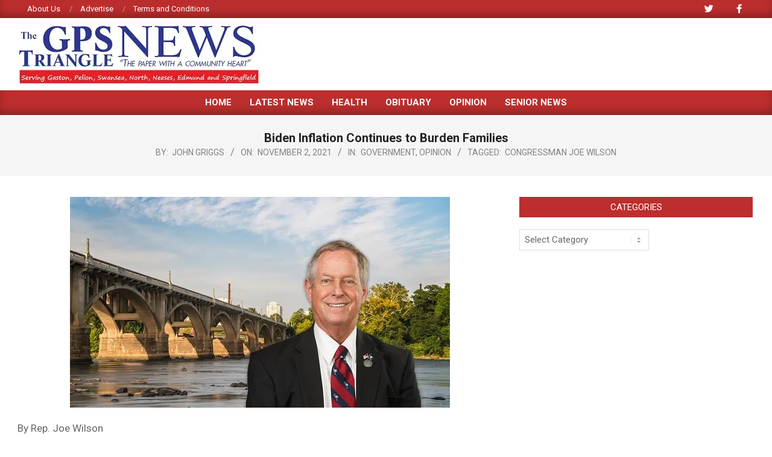

--- FILE ---
content_type: text/html; charset=UTF-8
request_url: http://gpstrianglenews.com/index.php/2021/11/02/biden-inflation-continues-to-burden-families/
body_size: 18577
content:
<!DOCTYPE html>
<html lang="en-US">

<head>
<meta charset="UTF-8" />
<title>Biden Inflation Continues to Burden Families &#8211; GPS Triangle News</title>
<meta name='robots' content='max-image-preview:large' />
<meta name="viewport" content="width=device-width, initial-scale=1" />
<meta name="generator" content="Magazine News Byte 2.12.1" />
<link rel='dns-prefetch' href='//www.googletagmanager.com' />
<link rel='dns-prefetch' href='//stats.wp.com' />
<link rel='dns-prefetch' href='//fonts.googleapis.com' />
<link rel='dns-prefetch' href='//jetpack.wordpress.com' />
<link rel='dns-prefetch' href='//s0.wp.com' />
<link rel='dns-prefetch' href='//public-api.wordpress.com' />
<link rel='dns-prefetch' href='//0.gravatar.com' />
<link rel='dns-prefetch' href='//1.gravatar.com' />
<link rel='dns-prefetch' href='//2.gravatar.com' />
<link rel='preconnect' href='//c0.wp.com' />
<link rel='preconnect' href='//i0.wp.com' />
<link rel="alternate" type="application/rss+xml" title="GPS Triangle News &raquo; Feed" href="http://gpstrianglenews.com/index.php/feed/" />
<link rel="alternate" type="application/rss+xml" title="GPS Triangle News &raquo; Comments Feed" href="http://gpstrianglenews.com/index.php/comments/feed/" />
<link rel="alternate" type="application/rss+xml" title="GPS Triangle News &raquo; Biden Inflation Continues to Burden Families Comments Feed" href="http://gpstrianglenews.com/index.php/2021/11/02/biden-inflation-continues-to-burden-families/feed/" />
<link rel="alternate" title="oEmbed (JSON)" type="application/json+oembed" href="http://gpstrianglenews.com/index.php/wp-json/oembed/1.0/embed?url=http%3A%2F%2Fgpstrianglenews.com%2Findex.php%2F2021%2F11%2F02%2Fbiden-inflation-continues-to-burden-families%2F" />
<link rel="alternate" title="oEmbed (XML)" type="text/xml+oembed" href="http://gpstrianglenews.com/index.php/wp-json/oembed/1.0/embed?url=http%3A%2F%2Fgpstrianglenews.com%2Findex.php%2F2021%2F11%2F02%2Fbiden-inflation-continues-to-burden-families%2F&#038;format=xml" />
<link rel="preload" href="http://gpstrianglenews.com/wp-content/themes/magazine-news-byte/library/fonticons/webfonts/fa-solid-900.woff2" as="font" crossorigin="anonymous">
<link rel="preload" href="http://gpstrianglenews.com/wp-content/themes/magazine-news-byte/library/fonticons/webfonts/fa-regular-400.woff2" as="font" crossorigin="anonymous">
<link rel="preload" href="http://gpstrianglenews.com/wp-content/themes/magazine-news-byte/library/fonticons/webfonts/fa-brands-400.woff2" as="font" crossorigin="anonymous">
<style id='wp-img-auto-sizes-contain-inline-css'>
img:is([sizes=auto i],[sizes^="auto," i]){contain-intrinsic-size:3000px 1500px}
/*# sourceURL=wp-img-auto-sizes-contain-inline-css */
</style>
<style id='wp-emoji-styles-inline-css'>

	img.wp-smiley, img.emoji {
		display: inline !important;
		border: none !important;
		box-shadow: none !important;
		height: 1em !important;
		width: 1em !important;
		margin: 0 0.07em !important;
		vertical-align: -0.1em !important;
		background: none !important;
		padding: 0 !important;
	}
/*# sourceURL=wp-emoji-styles-inline-css */
</style>
<style id='wp-block-library-inline-css'>
:root{--wp-block-synced-color:#7a00df;--wp-block-synced-color--rgb:122,0,223;--wp-bound-block-color:var(--wp-block-synced-color);--wp-editor-canvas-background:#ddd;--wp-admin-theme-color:#007cba;--wp-admin-theme-color--rgb:0,124,186;--wp-admin-theme-color-darker-10:#006ba1;--wp-admin-theme-color-darker-10--rgb:0,107,160.5;--wp-admin-theme-color-darker-20:#005a87;--wp-admin-theme-color-darker-20--rgb:0,90,135;--wp-admin-border-width-focus:2px}@media (min-resolution:192dpi){:root{--wp-admin-border-width-focus:1.5px}}.wp-element-button{cursor:pointer}:root .has-very-light-gray-background-color{background-color:#eee}:root .has-very-dark-gray-background-color{background-color:#313131}:root .has-very-light-gray-color{color:#eee}:root .has-very-dark-gray-color{color:#313131}:root .has-vivid-green-cyan-to-vivid-cyan-blue-gradient-background{background:linear-gradient(135deg,#00d084,#0693e3)}:root .has-purple-crush-gradient-background{background:linear-gradient(135deg,#34e2e4,#4721fb 50%,#ab1dfe)}:root .has-hazy-dawn-gradient-background{background:linear-gradient(135deg,#faaca8,#dad0ec)}:root .has-subdued-olive-gradient-background{background:linear-gradient(135deg,#fafae1,#67a671)}:root .has-atomic-cream-gradient-background{background:linear-gradient(135deg,#fdd79a,#004a59)}:root .has-nightshade-gradient-background{background:linear-gradient(135deg,#330968,#31cdcf)}:root .has-midnight-gradient-background{background:linear-gradient(135deg,#020381,#2874fc)}:root{--wp--preset--font-size--normal:16px;--wp--preset--font-size--huge:42px}.has-regular-font-size{font-size:1em}.has-larger-font-size{font-size:2.625em}.has-normal-font-size{font-size:var(--wp--preset--font-size--normal)}.has-huge-font-size{font-size:var(--wp--preset--font-size--huge)}.has-text-align-center{text-align:center}.has-text-align-left{text-align:left}.has-text-align-right{text-align:right}.has-fit-text{white-space:nowrap!important}#end-resizable-editor-section{display:none}.aligncenter{clear:both}.items-justified-left{justify-content:flex-start}.items-justified-center{justify-content:center}.items-justified-right{justify-content:flex-end}.items-justified-space-between{justify-content:space-between}.screen-reader-text{border:0;clip-path:inset(50%);height:1px;margin:-1px;overflow:hidden;padding:0;position:absolute;width:1px;word-wrap:normal!important}.screen-reader-text:focus{background-color:#ddd;clip-path:none;color:#444;display:block;font-size:1em;height:auto;left:5px;line-height:normal;padding:15px 23px 14px;text-decoration:none;top:5px;width:auto;z-index:100000}html :where(.has-border-color){border-style:solid}html :where([style*=border-top-color]){border-top-style:solid}html :where([style*=border-right-color]){border-right-style:solid}html :where([style*=border-bottom-color]){border-bottom-style:solid}html :where([style*=border-left-color]){border-left-style:solid}html :where([style*=border-width]){border-style:solid}html :where([style*=border-top-width]){border-top-style:solid}html :where([style*=border-right-width]){border-right-style:solid}html :where([style*=border-bottom-width]){border-bottom-style:solid}html :where([style*=border-left-width]){border-left-style:solid}html :where(img[class*=wp-image-]){height:auto;max-width:100%}:where(figure){margin:0 0 1em}html :where(.is-position-sticky){--wp-admin--admin-bar--position-offset:var(--wp-admin--admin-bar--height,0px)}@media screen and (max-width:600px){html :where(.is-position-sticky){--wp-admin--admin-bar--position-offset:0px}}

/*# sourceURL=wp-block-library-inline-css */
</style><style id='global-styles-inline-css'>
:root{--wp--preset--aspect-ratio--square: 1;--wp--preset--aspect-ratio--4-3: 4/3;--wp--preset--aspect-ratio--3-4: 3/4;--wp--preset--aspect-ratio--3-2: 3/2;--wp--preset--aspect-ratio--2-3: 2/3;--wp--preset--aspect-ratio--16-9: 16/9;--wp--preset--aspect-ratio--9-16: 9/16;--wp--preset--color--black: #000000;--wp--preset--color--cyan-bluish-gray: #abb8c3;--wp--preset--color--white: #ffffff;--wp--preset--color--pale-pink: #f78da7;--wp--preset--color--vivid-red: #cf2e2e;--wp--preset--color--luminous-vivid-orange: #ff6900;--wp--preset--color--luminous-vivid-amber: #fcb900;--wp--preset--color--light-green-cyan: #7bdcb5;--wp--preset--color--vivid-green-cyan: #00d084;--wp--preset--color--pale-cyan-blue: #8ed1fc;--wp--preset--color--vivid-cyan-blue: #0693e3;--wp--preset--color--vivid-purple: #9b51e0;--wp--preset--color--accent: #bd2e2e;--wp--preset--color--accent-font: #ffffff;--wp--preset--gradient--vivid-cyan-blue-to-vivid-purple: linear-gradient(135deg,rgb(6,147,227) 0%,rgb(155,81,224) 100%);--wp--preset--gradient--light-green-cyan-to-vivid-green-cyan: linear-gradient(135deg,rgb(122,220,180) 0%,rgb(0,208,130) 100%);--wp--preset--gradient--luminous-vivid-amber-to-luminous-vivid-orange: linear-gradient(135deg,rgb(252,185,0) 0%,rgb(255,105,0) 100%);--wp--preset--gradient--luminous-vivid-orange-to-vivid-red: linear-gradient(135deg,rgb(255,105,0) 0%,rgb(207,46,46) 100%);--wp--preset--gradient--very-light-gray-to-cyan-bluish-gray: linear-gradient(135deg,rgb(238,238,238) 0%,rgb(169,184,195) 100%);--wp--preset--gradient--cool-to-warm-spectrum: linear-gradient(135deg,rgb(74,234,220) 0%,rgb(151,120,209) 20%,rgb(207,42,186) 40%,rgb(238,44,130) 60%,rgb(251,105,98) 80%,rgb(254,248,76) 100%);--wp--preset--gradient--blush-light-purple: linear-gradient(135deg,rgb(255,206,236) 0%,rgb(152,150,240) 100%);--wp--preset--gradient--blush-bordeaux: linear-gradient(135deg,rgb(254,205,165) 0%,rgb(254,45,45) 50%,rgb(107,0,62) 100%);--wp--preset--gradient--luminous-dusk: linear-gradient(135deg,rgb(255,203,112) 0%,rgb(199,81,192) 50%,rgb(65,88,208) 100%);--wp--preset--gradient--pale-ocean: linear-gradient(135deg,rgb(255,245,203) 0%,rgb(182,227,212) 50%,rgb(51,167,181) 100%);--wp--preset--gradient--electric-grass: linear-gradient(135deg,rgb(202,248,128) 0%,rgb(113,206,126) 100%);--wp--preset--gradient--midnight: linear-gradient(135deg,rgb(2,3,129) 0%,rgb(40,116,252) 100%);--wp--preset--font-size--small: 13px;--wp--preset--font-size--medium: 20px;--wp--preset--font-size--large: 36px;--wp--preset--font-size--x-large: 42px;--wp--preset--spacing--20: 0.44rem;--wp--preset--spacing--30: 0.67rem;--wp--preset--spacing--40: 1rem;--wp--preset--spacing--50: 1.5rem;--wp--preset--spacing--60: 2.25rem;--wp--preset--spacing--70: 3.38rem;--wp--preset--spacing--80: 5.06rem;--wp--preset--shadow--natural: 6px 6px 9px rgba(0, 0, 0, 0.2);--wp--preset--shadow--deep: 12px 12px 50px rgba(0, 0, 0, 0.4);--wp--preset--shadow--sharp: 6px 6px 0px rgba(0, 0, 0, 0.2);--wp--preset--shadow--outlined: 6px 6px 0px -3px rgb(255, 255, 255), 6px 6px rgb(0, 0, 0);--wp--preset--shadow--crisp: 6px 6px 0px rgb(0, 0, 0);}:where(.is-layout-flex){gap: 0.5em;}:where(.is-layout-grid){gap: 0.5em;}body .is-layout-flex{display: flex;}.is-layout-flex{flex-wrap: wrap;align-items: center;}.is-layout-flex > :is(*, div){margin: 0;}body .is-layout-grid{display: grid;}.is-layout-grid > :is(*, div){margin: 0;}:where(.wp-block-columns.is-layout-flex){gap: 2em;}:where(.wp-block-columns.is-layout-grid){gap: 2em;}:where(.wp-block-post-template.is-layout-flex){gap: 1.25em;}:where(.wp-block-post-template.is-layout-grid){gap: 1.25em;}.has-black-color{color: var(--wp--preset--color--black) !important;}.has-cyan-bluish-gray-color{color: var(--wp--preset--color--cyan-bluish-gray) !important;}.has-white-color{color: var(--wp--preset--color--white) !important;}.has-pale-pink-color{color: var(--wp--preset--color--pale-pink) !important;}.has-vivid-red-color{color: var(--wp--preset--color--vivid-red) !important;}.has-luminous-vivid-orange-color{color: var(--wp--preset--color--luminous-vivid-orange) !important;}.has-luminous-vivid-amber-color{color: var(--wp--preset--color--luminous-vivid-amber) !important;}.has-light-green-cyan-color{color: var(--wp--preset--color--light-green-cyan) !important;}.has-vivid-green-cyan-color{color: var(--wp--preset--color--vivid-green-cyan) !important;}.has-pale-cyan-blue-color{color: var(--wp--preset--color--pale-cyan-blue) !important;}.has-vivid-cyan-blue-color{color: var(--wp--preset--color--vivid-cyan-blue) !important;}.has-vivid-purple-color{color: var(--wp--preset--color--vivid-purple) !important;}.has-black-background-color{background-color: var(--wp--preset--color--black) !important;}.has-cyan-bluish-gray-background-color{background-color: var(--wp--preset--color--cyan-bluish-gray) !important;}.has-white-background-color{background-color: var(--wp--preset--color--white) !important;}.has-pale-pink-background-color{background-color: var(--wp--preset--color--pale-pink) !important;}.has-vivid-red-background-color{background-color: var(--wp--preset--color--vivid-red) !important;}.has-luminous-vivid-orange-background-color{background-color: var(--wp--preset--color--luminous-vivid-orange) !important;}.has-luminous-vivid-amber-background-color{background-color: var(--wp--preset--color--luminous-vivid-amber) !important;}.has-light-green-cyan-background-color{background-color: var(--wp--preset--color--light-green-cyan) !important;}.has-vivid-green-cyan-background-color{background-color: var(--wp--preset--color--vivid-green-cyan) !important;}.has-pale-cyan-blue-background-color{background-color: var(--wp--preset--color--pale-cyan-blue) !important;}.has-vivid-cyan-blue-background-color{background-color: var(--wp--preset--color--vivid-cyan-blue) !important;}.has-vivid-purple-background-color{background-color: var(--wp--preset--color--vivid-purple) !important;}.has-black-border-color{border-color: var(--wp--preset--color--black) !important;}.has-cyan-bluish-gray-border-color{border-color: var(--wp--preset--color--cyan-bluish-gray) !important;}.has-white-border-color{border-color: var(--wp--preset--color--white) !important;}.has-pale-pink-border-color{border-color: var(--wp--preset--color--pale-pink) !important;}.has-vivid-red-border-color{border-color: var(--wp--preset--color--vivid-red) !important;}.has-luminous-vivid-orange-border-color{border-color: var(--wp--preset--color--luminous-vivid-orange) !important;}.has-luminous-vivid-amber-border-color{border-color: var(--wp--preset--color--luminous-vivid-amber) !important;}.has-light-green-cyan-border-color{border-color: var(--wp--preset--color--light-green-cyan) !important;}.has-vivid-green-cyan-border-color{border-color: var(--wp--preset--color--vivid-green-cyan) !important;}.has-pale-cyan-blue-border-color{border-color: var(--wp--preset--color--pale-cyan-blue) !important;}.has-vivid-cyan-blue-border-color{border-color: var(--wp--preset--color--vivid-cyan-blue) !important;}.has-vivid-purple-border-color{border-color: var(--wp--preset--color--vivid-purple) !important;}.has-vivid-cyan-blue-to-vivid-purple-gradient-background{background: var(--wp--preset--gradient--vivid-cyan-blue-to-vivid-purple) !important;}.has-light-green-cyan-to-vivid-green-cyan-gradient-background{background: var(--wp--preset--gradient--light-green-cyan-to-vivid-green-cyan) !important;}.has-luminous-vivid-amber-to-luminous-vivid-orange-gradient-background{background: var(--wp--preset--gradient--luminous-vivid-amber-to-luminous-vivid-orange) !important;}.has-luminous-vivid-orange-to-vivid-red-gradient-background{background: var(--wp--preset--gradient--luminous-vivid-orange-to-vivid-red) !important;}.has-very-light-gray-to-cyan-bluish-gray-gradient-background{background: var(--wp--preset--gradient--very-light-gray-to-cyan-bluish-gray) !important;}.has-cool-to-warm-spectrum-gradient-background{background: var(--wp--preset--gradient--cool-to-warm-spectrum) !important;}.has-blush-light-purple-gradient-background{background: var(--wp--preset--gradient--blush-light-purple) !important;}.has-blush-bordeaux-gradient-background{background: var(--wp--preset--gradient--blush-bordeaux) !important;}.has-luminous-dusk-gradient-background{background: var(--wp--preset--gradient--luminous-dusk) !important;}.has-pale-ocean-gradient-background{background: var(--wp--preset--gradient--pale-ocean) !important;}.has-electric-grass-gradient-background{background: var(--wp--preset--gradient--electric-grass) !important;}.has-midnight-gradient-background{background: var(--wp--preset--gradient--midnight) !important;}.has-small-font-size{font-size: var(--wp--preset--font-size--small) !important;}.has-medium-font-size{font-size: var(--wp--preset--font-size--medium) !important;}.has-large-font-size{font-size: var(--wp--preset--font-size--large) !important;}.has-x-large-font-size{font-size: var(--wp--preset--font-size--x-large) !important;}
/*# sourceURL=global-styles-inline-css */
</style>

<style id='classic-theme-styles-inline-css'>
/*! This file is auto-generated */
.wp-block-button__link{color:#fff;background-color:#32373c;border-radius:9999px;box-shadow:none;text-decoration:none;padding:calc(.667em + 2px) calc(1.333em + 2px);font-size:1.125em}.wp-block-file__button{background:#32373c;color:#fff;text-decoration:none}
/*# sourceURL=/wp-includes/css/classic-themes.min.css */
</style>
<link rel='stylesheet' id='contact-form-7-css' href='http://gpstrianglenews.com/wp-content/plugins/contact-form-7/includes/css/styles.css?ver=6.1.4' media='all' />
<link rel='stylesheet' id='lightSlider-css' href='http://gpstrianglenews.com/wp-content/plugins/hootkit/assets/lightSlider.min.css?ver=1.1.2' media='' />
<link rel='stylesheet' id='font-awesome-css' href='http://gpstrianglenews.com/wp-content/themes/magazine-news-byte/library/fonticons/font-awesome.css?ver=5.15.4' media='all' />
<link rel='stylesheet' id='magnb-googlefont-css' href='https://fonts.googleapis.com/css2?family=Roboto:ital,wght@0,300;0,400;0,500;0,600;0,700;0,800;1,400;1,700&#038;family=Lora:ital,wght@0,400;0,700;1,400;1,700&#038;display=swap' media='all' />
<style id='jetpack_facebook_likebox-inline-css'>
.widget_facebook_likebox {
	overflow: hidden;
}

/*# sourceURL=http://gpstrianglenews.com/wp-content/plugins/jetpack/modules/widgets/facebook-likebox/style.css */
</style>
<link rel='stylesheet' id='hoot-style-css' href='http://gpstrianglenews.com/wp-content/themes/magazine-news-byte/style.css?ver=2.12.1' media='all' />
<link rel='stylesheet' id='magnb-hootkit-css' href='http://gpstrianglenews.com/wp-content/themes/magazine-news-byte/hootkit/hootkit.css?ver=2.12.1' media='all' />
<link rel='stylesheet' id='hoot-wpblocks-css' href='http://gpstrianglenews.com/wp-content/themes/magazine-news-byte/include/blocks/wpblocks.css?ver=2.12.1' media='all' />
<style id='hoot-wpblocks-inline-css'>
.hgrid {  max-width: 1440px; }  a {  color: #bd2e2e; }  a:hover {  color: #8e2222; }  .accent-typo {  background: #bd2e2e;  color: #ffffff; }  .invert-typo {  color: #ffffff; }  .enforce-typo {  background: #ffffff; }  body.wordpress input[type="submit"], body.wordpress #submit, body.wordpress .button {  border-color: #bd2e2e;  background: #bd2e2e;  color: #ffffff; }  body.wordpress input[type="submit"]:hover, body.wordpress #submit:hover, body.wordpress .button:hover, body.wordpress input[type="submit"]:focus, body.wordpress #submit:focus, body.wordpress .button:focus {  color: #bd2e2e;  background: #ffffff; }  h1, h2, h3, h4, h5, h6, .title, .titlefont {  font-family: "Roboto", sans-serif;  text-transform: none; }  #main.main,#header-supplementary {  background: #ffffff; }  #header-supplementary {  background: #bd2e2e;  color: #ffffff; }  #header-supplementary h1, #header-supplementary h2, #header-supplementary h3, #header-supplementary h4, #header-supplementary h5, #header-supplementary h6, #header-supplementary .title {  color: inherit;  margin: 0px; }  #header-supplementary .js-search .searchform.expand .searchtext {  background: #bd2e2e; }  #header-supplementary .js-search .searchform.expand .searchtext, #header-supplementary .js-search .searchform.expand .js-search-placeholder, .header-supplementary a, .header-supplementary a:hover {  color: inherit; }  #header-supplementary .menu-items > li > a {  color: #ffffff; }  #header-supplementary .menu-items li.current-menu-item:not(.nohighlight), #header-supplementary .menu-items li.current-menu-ancestor, #header-supplementary .menu-items li:hover {  background: #ffffff; }  #header-supplementary .menu-items li.current-menu-item:not(.nohighlight) > a, #header-supplementary .menu-items li.current-menu-ancestor > a, #header-supplementary .menu-items li:hover > a {  color: #bd2e2e; }  #topbar {  background: #bd2e2e;  color: #ffffff; }  #topbar.js-search .searchform.expand .searchtext {  background: #bd2e2e; }  #topbar.js-search .searchform.expand .searchtext,#topbar .js-search-placeholder {  color: #ffffff; }  #site-logo.logo-border {  border-color: #bd2e2e; }  .header-aside-search.js-search .searchform i.fa-search {  color: #bd2e2e; }  #site-title {  font-family: "Lora", serif;  text-transform: uppercase; }  #site-description {  text-transform: uppercase; }  .site-logo-with-icon #site-title i {  font-size: 50px; }  .site-logo-mixed-image img {  max-width: 200px; }  .site-title-line em {  color: #bd2e2e; }  .site-title-line mark {  background: #bd2e2e;  color: #ffffff; }  .site-title-heading-font {  font-family: "Roboto", sans-serif; }  .menu-items ul {  background: #ffffff; }  .menu-items li.current-menu-item:not(.nohighlight), .menu-items li.current-menu-ancestor, .menu-items li:hover {  background: #bd2e2e; }  .menu-items li.current-menu-item:not(.nohighlight) > a, .menu-items li.current-menu-ancestor > a, .menu-items li:hover > a {  color: #ffffff; }  .more-link, .more-link a {  color: #bd2e2e; }  .more-link:hover, .more-link:hover a {  color: #8e2222; }  .frontpage-area_h *, .frontpage-area_h .more-link, .frontpage-area_h .more-link a {  color: #ffffff; }  .sidebar .widget-title,.sub-footer .widget-title, .footer .widget-title {  background: #bd2e2e;  color: #ffffff; }  .main-content-grid,.widget,.frontpage-area {  margin-top: 35px; }  .widget,.frontpage-area {  margin-bottom: 35px; }  .frontpage-area.module-bg-highlight, .frontpage-area.module-bg-color, .frontpage-area.module-bg-image {  padding: 35px 0; }  .footer .widget {  margin: 20px 0; }  .js-search .searchform.expand .searchtext {  background: #ffffff; }  #infinite-handle span,.lrm-form a.button, .lrm-form button, .lrm-form button[type=submit], .lrm-form #buddypress input[type=submit], .lrm-form input[type=submit],.widget_newsletterwidget input.tnp-submit[type=submit], .widget_newsletterwidgetminimal input.tnp-submit[type=submit],.widget_breadcrumb_navxt .breadcrumbs > .hoot-bcn-pretext {  background: #bd2e2e;  color: #ffffff; }  .woocommerce nav.woocommerce-pagination ul li a:focus, .woocommerce nav.woocommerce-pagination ul li a:hover {  color: #8e2222; }  .woocommerce div.product .woocommerce-tabs ul.tabs li:hover,.woocommerce div.product .woocommerce-tabs ul.tabs li.active {  background: #bd2e2e; }  .woocommerce div.product .woocommerce-tabs ul.tabs li:hover a, .woocommerce div.product .woocommerce-tabs ul.tabs li:hover a:hover,.woocommerce div.product .woocommerce-tabs ul.tabs li.active a {  color: #ffffff; }  .wc-block-components-button, .woocommerce #respond input#submit.alt, .woocommerce a.button.alt, .woocommerce button.button.alt, .woocommerce input.button.alt {  border-color: #bd2e2e;  background: #bd2e2e;  color: #ffffff; }  .wc-block-components-button:hover, .woocommerce #respond input#submit.alt:hover, .woocommerce a.button.alt:hover, .woocommerce button.button.alt:hover, .woocommerce input.button.alt:hover {  background: #ffffff;  color: #bd2e2e; }  .widget_newsletterwidget input.tnp-submit[type=submit]:hover, .widget_newsletterwidgetminimal input.tnp-submit[type=submit]:hover {  background: #8e2222;  color: #ffffff; }  .widget_breadcrumb_navxt .breadcrumbs > .hoot-bcn-pretext:after {  border-left-color: #bd2e2e; }  .flycart-toggle, .flycart-panel {  background: #ffffff; }  .lSSlideOuter ul.lSPager.lSpg > li:hover a, .lSSlideOuter ul.lSPager.lSpg > li.active a {  background-color: #bd2e2e; }  .lSSlideOuter ul.lSPager.lSpg > li a {  border-color: #bd2e2e; }  .widget .viewall a {  background: #ffffff; }  .widget .viewall a:hover {  background: #ffffff;  color: #bd2e2e; }  .bottomborder-line:after,.bottomborder-shadow:after {  margin-top: 35px; }  .topborder-line:before,.topborder-shadow:before {  margin-bottom: 35px; }  .cta-subtitle {  color: #bd2e2e; }  .content-block-icon i {  color: #bd2e2e; }  .icon-style-circle,.icon-style-square {  border-color: #bd2e2e; }  .content-block-style3 .content-block-icon {  background: #ffffff; }  :root .has-accent-color,.is-style-outline>.wp-block-button__link:not(.has-text-color), .wp-block-button__link.is-style-outline:not(.has-text-color) {  color: #bd2e2e; }  :root .has-accent-background-color,.wp-block-button__link,.wp-block-button__link:hover,.wp-block-search__button,.wp-block-search__button:hover, .wp-block-file__button,.wp-block-file__button:hover {  background: #bd2e2e; }  :root .has-accent-font-color,.wp-block-button__link,.wp-block-button__link:hover,.wp-block-search__button,.wp-block-search__button:hover, .wp-block-file__button,.wp-block-file__button:hover {  color: #ffffff; }  :root .has-accent-font-background-color {  background: #ffffff; }  @media only screen and (max-width: 969px){ #header-supplementary .mobilemenu-fixed .menu-toggle, #header-supplementary .mobilemenu-fixed .menu-items {  background: #bd2e2e; }  .mobilemenu-fixed .menu-toggle, .mobilemenu-fixed .menu-items {  background: #ffffff; }  .sidebar {  margin-top: 35px; }  .frontpage-widgetarea > div.hgrid > [class*="hgrid-span-"] {  margin-bottom: 35px; }  } @media only screen and (min-width: 970px){ .slider-style2 .lSAction > a {  border-color: #bd2e2e;  background: #bd2e2e;  color: #ffffff; }  .slider-style2 .lSAction > a:hover {  background: #ffffff;  color: #bd2e2e; }  }
/*# sourceURL=hoot-wpblocks-inline-css */
</style>
<script src="https://c0.wp.com/c/6.9/wp-includes/js/jquery/jquery.min.js" id="jquery-core-js"></script>
<script src="https://c0.wp.com/c/6.9/wp-includes/js/jquery/jquery-migrate.min.js" id="jquery-migrate-js"></script>

<!-- Google tag (gtag.js) snippet added by Site Kit -->
<!-- Google Analytics snippet added by Site Kit -->
<script src="https://www.googletagmanager.com/gtag/js?id=GT-KFLH335" id="google_gtagjs-js" async></script>
<script id="google_gtagjs-js-after">
window.dataLayer = window.dataLayer || [];function gtag(){dataLayer.push(arguments);}
gtag("set","linker",{"domains":["gpstrianglenews.com"]});
gtag("js", new Date());
gtag("set", "developer_id.dZTNiMT", true);
gtag("config", "GT-KFLH335");
//# sourceURL=google_gtagjs-js-after
</script>
<link rel="https://api.w.org/" href="http://gpstrianglenews.com/index.php/wp-json/" /><link rel="alternate" title="JSON" type="application/json" href="http://gpstrianglenews.com/index.php/wp-json/wp/v2/posts/3556" /><link rel="EditURI" type="application/rsd+xml" title="RSD" href="http://gpstrianglenews.com/xmlrpc.php?rsd" />
<meta name="generator" content="WordPress 6.9" />
<link rel="canonical" href="http://gpstrianglenews.com/index.php/2021/11/02/biden-inflation-continues-to-burden-families/" />
<link rel='shortlink' href='http://gpstrianglenews.com/?p=3556' />
<meta name="generator" content="Site Kit by Google 1.168.0" />	<style>img#wpstats{display:none}</style>
		<style>.recentcomments a{display:inline !important;padding:0 !important;margin:0 !important;}</style>
<!-- Jetpack Open Graph Tags -->
<meta property="og:type" content="article" />
<meta property="og:title" content="Biden Inflation Continues to Burden Families" />
<meta property="og:url" content="http://gpstrianglenews.com/index.php/2021/11/02/biden-inflation-continues-to-burden-families/" />
<meta property="og:description" content="By Rep. Joe WilsonOctober 28, 2021 I have long been focused on the state of our economy and how it affects our families, including several speeches made in recent weeks on the floor of Congress, an…" />
<meta property="article:published_time" content="2021-11-02T15:39:56+00:00" />
<meta property="article:modified_time" content="2021-11-02T15:39:56+00:00" />
<meta property="og:site_name" content="GPS Triangle News" />
<meta property="og:image" content="https://i0.wp.com/gpstrianglenews.com/wp-content/uploads/2021/11/JoeWilson_630x350.jpg?fit=630%2C350" />
<meta property="og:image:width" content="630" />
<meta property="og:image:height" content="350" />
<meta property="og:image:alt" content="" />
<meta property="og:locale" content="en_US" />
<meta name="twitter:text:title" content="Biden Inflation Continues to Burden Families" />
<meta name="twitter:image" content="https://i0.wp.com/gpstrianglenews.com/wp-content/uploads/2021/11/JoeWilson_630x350.jpg?fit=630%2C350&#038;w=640" />
<meta name="twitter:card" content="summary_large_image" />

<!-- End Jetpack Open Graph Tags -->
</head>

<body class="wp-singular post-template-default single single-post postid-3556 single-format-standard wp-custom-logo wp-theme-magazine-news-byte magazine-news-byte wordpress ltr en en-us parent-theme logged-out custom-background singular singular-post singular-post-3556" dir="ltr" itemscope="itemscope" itemtype="https://schema.org/Blog">

	
	<a href="#main" class="screen-reader-text">Skip to content</a>

		<div id="topbar" class=" topbar inline-nav js-search social-icons-invert hgrid-stretch">
		<div class="hgrid">
			<div class="hgrid-span-12">

				<div class="topbar-inner table topbar-parts">
																	<div id="topbar-left" class="table-cell-mid topbar-part">
							<section id="hootkit-content-blocks-7" class="widget widget_hootkit-content-blocks"></section><section id="nav_menu-3" class="widget widget_nav_menu"><div class="menu-topbar-menu-container"><ul id="menu-topbar-menu" class="menu"><li id="menu-item-5097" class="menu-item menu-item-type-post_type menu-item-object-page menu-item-5097"><a href="http://gpstrianglenews.com/index.php/about-us/"><span class="menu-title">About Us</span></a></li>
<li id="menu-item-5096" class="menu-item menu-item-type-post_type menu-item-object-page menu-item-5096"><a href="http://gpstrianglenews.com/index.php/advertise/"><span class="menu-title">Advertise</span></a></li>
<li id="menu-item-5095" class="menu-item menu-item-type-post_type menu-item-object-page menu-item-5095"><a href="http://gpstrianglenews.com/index.php/terms-and-conditions/"><span class="menu-title">Terms and Conditions</span></a></li>
</ul></div></section>						</div>
					
																	<div id="topbar-right" class="table-cell-mid topbar-part">
							<section id="hootkit-social-icons-6" class="widget widget_hootkit-social-icons">
<div class="social-icons-widget social-icons-small"><a href="https://twitter.com/GPSTriangleNews" class=" social-icons-icon fa-twitter-block" target="_blank">
					<i class="fa-twitter fab"></i>
				</a></div></section><section id="hootkit-social-icons-5" class="widget widget_hootkit-social-icons">
<div class="social-icons-widget social-icons-small"><a href="https://www.facebook.com/GPS-Triangle-News-1379437012071935/" class=" social-icons-icon fa-facebook-block" target="_blank">
					<i class="fa-facebook-f fab"></i>
				</a></div></section>						</div>
									</div>

			</div>
		</div>
	</div>
	
	<div id="page-wrapper" class=" site-stretch page-wrapper sitewrap-wide-right sidebarsN sidebars1 hoot-cf7-style hoot-mapp-style hoot-jetpack-style hoot-sticky-sidebar">

		
		<header id="header" class="site-header header-layout-primary-widget-area header-layout-secondary-bottom tablemenu" role="banner" itemscope="itemscope" itemtype="https://schema.org/WPHeader">

			
			<div id="header-primary" class=" header-part header-primary header-primary-widget-area">
				<div class="hgrid">
					<div class="table hgrid-span-12">
							<div id="branding" class="site-branding branding table-cell-mid">
		<div id="site-logo" class="site-logo-image">
			<div id="site-logo-image" class="site-logo-image"><div id="site-title" class="site-title" itemprop="headline"><a href="http://gpstrianglenews.com/" class="custom-logo-link" rel="home"><img width="400" height="100" src="https://i0.wp.com/gpstrianglenews.com/wp-content/uploads/2019/07/GPS400x100-1.jpg?fit=400%2C100" class="custom-logo" alt="GPS Triangle News" data-attachment-id="2174" data-permalink="http://gpstrianglenews.com/gps400x100-2/" data-orig-file="https://i0.wp.com/gpstrianglenews.com/wp-content/uploads/2019/07/GPS400x100-1.jpg?fit=400%2C100" data-orig-size="400,100" data-comments-opened="1" data-image-meta="{&quot;aperture&quot;:&quot;0&quot;,&quot;credit&quot;:&quot;&quot;,&quot;camera&quot;:&quot;&quot;,&quot;caption&quot;:&quot;&quot;,&quot;created_timestamp&quot;:&quot;0&quot;,&quot;copyright&quot;:&quot;&quot;,&quot;focal_length&quot;:&quot;0&quot;,&quot;iso&quot;:&quot;0&quot;,&quot;shutter_speed&quot;:&quot;0&quot;,&quot;title&quot;:&quot;&quot;,&quot;orientation&quot;:&quot;0&quot;}" data-image-title="GPS400x100" data-image-description="" data-image-caption="" data-medium-file="https://i0.wp.com/gpstrianglenews.com/wp-content/uploads/2019/07/GPS400x100-1.jpg?fit=300%2C75" data-large-file="https://i0.wp.com/gpstrianglenews.com/wp-content/uploads/2019/07/GPS400x100-1.jpg?fit=400%2C100" /></a><div style="height: 1px;width: 1px;margin: -1px;overflow: hidden;position: absolute !important">GPS Triangle News</div></div></div>		</div>
	</div><!-- #branding -->
	<div id="header-aside" class=" header-aside table-cell-mid header-aside-widget-area "></div>					</div>
				</div>
			</div>

					<div id="header-supplementary" class=" header-part header-supplementary header-supplementary-bottom header-supplementary-center header-supplementary-mobilemenu-fixed with-menubg">
			<div class="hgrid">
				<div class="hgrid-span-12">
					<div class="menu-area-wrap">
							<div class="screen-reader-text">Primary Navigation Menu</div>
	<nav id="menu-primary" class="menu nav-menu menu-primary mobilemenu-fixed mobilesubmenu-click" role="navigation" itemscope="itemscope" itemtype="https://schema.org/SiteNavigationElement">
		<a class="menu-toggle" href="#"><span class="menu-toggle-text">Menu</span><i class="fas fa-bars"></i></a>

		<ul id="menu-primary-items" class="menu-items sf-menu menu"><li id="menu-item-2189" class="menu-item menu-item-type-post_type menu-item-object-page menu-item-home menu-item-2189"><a href="http://gpstrianglenews.com/"><span class="menu-title">Home</span></a></li>
<li id="menu-item-2222" class="menu-item menu-item-type-post_type menu-item-object-page current_page_parent menu-item-2222"><a href="http://gpstrianglenews.com/index.php/latest-news/"><span class="menu-title">Latest News</span></a></li>
<li id="menu-item-5099" class="menu-item menu-item-type-taxonomy menu-item-object-category menu-item-5099"><a href="http://gpstrianglenews.com/index.php/category/health/"><span class="menu-title">Health</span></a></li>
<li id="menu-item-5100" class="menu-item menu-item-type-taxonomy menu-item-object-category menu-item-5100"><a href="http://gpstrianglenews.com/index.php/category/obituary/"><span class="menu-title">Obituary</span></a></li>
<li id="menu-item-5101" class="menu-item menu-item-type-taxonomy menu-item-object-category current-post-ancestor current-menu-parent current-post-parent menu-item-5101"><a href="http://gpstrianglenews.com/index.php/category/opinion/"><span class="menu-title">Opinion</span></a></li>
<li id="menu-item-5102" class="menu-item menu-item-type-taxonomy menu-item-object-category menu-item-5102"><a href="http://gpstrianglenews.com/index.php/category/senior-news/"><span class="menu-title">Senior News</span></a></li>
</ul>
	</nav><!-- #menu-primary -->
						</div>
				</div>
			</div>
		</div>
		
		</header><!-- #header -->

		
		<div id="main" class=" main">
			

				<div id="loop-meta" class=" loop-meta-wrap pageheader-bg-default   loop-meta-withtext">
										<div class="hgrid">

						<div class=" loop-meta hgrid-span-12" itemscope="itemscope" itemtype="https://schema.org/WebPageElement">
							<div class="entry-header">

																<h1 class=" loop-title entry-title" itemprop="headline">Biden Inflation Continues to Burden Families</h1>

								<div class=" loop-description" itemprop="text"><div class="entry-byline"> <div class="entry-byline-block entry-byline-author"> <span class="entry-byline-label">By:</span> <span class="entry-author" itemprop="author" itemscope="itemscope" itemtype="https://schema.org/Person"><a href="http://gpstrianglenews.com/index.php/author/john-griggs/" title="Posts by John Griggs" rel="author" class="url fn n" itemprop="url"><span itemprop="name">John Griggs</span></a></span> </div> <div class="entry-byline-block entry-byline-date"> <span class="entry-byline-label">On:</span> <time class="entry-published updated" datetime="2021-11-02T15:39:56+00:00" itemprop="datePublished" title="Tuesday, November 2, 2021, 3:39 pm">November 2, 2021</time> </div> <div class="entry-byline-block entry-byline-cats"> <span class="entry-byline-label">In:</span> <a href="http://gpstrianglenews.com/index.php/category/government/" rel="category tag">Government</a>, <a href="http://gpstrianglenews.com/index.php/category/opinion/" rel="category tag">Opinion</a> </div> <div class="entry-byline-block entry-byline-tags"> <span class="entry-byline-label">Tagged:</span> <a href="http://gpstrianglenews.com/index.php/tag/congressman-joe-wilson/" rel="tag">Congressman Joe Wilson</a> </div><span class="entry-publisher" itemprop="publisher" itemscope="itemscope" itemtype="https://schema.org/Organization"><meta itemprop="name" content="GPS Triangle News"><span itemprop="logo" itemscope itemtype="https://schema.org/ImageObject"><meta itemprop="url" content="https://i0.wp.com/gpstrianglenews.com/wp-content/uploads/2019/07/GPS400x100-1.jpg?fit=400%2C100"><meta itemprop="width" content="400"><meta itemprop="height" content="100"></span></span></div><!-- .entry-byline --></div><!-- .loop-description -->
							</div><!-- .entry-header -->
						</div><!-- .loop-meta -->

					</div>
				</div>

			
<div class="hgrid main-content-grid">

	<main id="content" class="content  hgrid-span-8 has-sidebar layout-wide-right " role="main">
		<div id="content-wrap" class=" content-wrap theiaStickySidebar">

			<div itemprop="image" itemscope itemtype="https://schema.org/ImageObject" class="entry-featured-img-wrap"><meta itemprop="url" content="https://i0.wp.com/gpstrianglenews.com/wp-content/uploads/2021/11/JoeWilson_630x350.jpg?resize=630%2C350"><meta itemprop="width" content="630"><meta itemprop="height" content="350"><img width="630" height="350" src="https://i0.wp.com/gpstrianglenews.com/wp-content/uploads/2021/11/JoeWilson_630x350.jpg?resize=630%2C350" class="attachment-hoot-wide-thumb entry-content-featured-img wp-post-image" alt="" itemscope="" decoding="async" loading="lazy" srcset="https://i0.wp.com/gpstrianglenews.com/wp-content/uploads/2021/11/JoeWilson_630x350.jpg?w=630 630w, https://i0.wp.com/gpstrianglenews.com/wp-content/uploads/2021/11/JoeWilson_630x350.jpg?resize=300%2C167 300w, https://i0.wp.com/gpstrianglenews.com/wp-content/uploads/2021/11/JoeWilson_630x350.jpg?resize=465%2C258 465w" sizes="auto, (max-width: 630px) 100vw, 630px" data-attachment-id="3557" data-permalink="http://gpstrianglenews.com/index.php/2021/11/02/biden-inflation-continues-to-burden-families/joewilson_630x350-jpg-9/" data-orig-file="https://i0.wp.com/gpstrianglenews.com/wp-content/uploads/2021/11/JoeWilson_630x350.jpg?fit=630%2C350" data-orig-size="630,350" data-comments-opened="1" data-image-meta="{&quot;aperture&quot;:&quot;0&quot;,&quot;credit&quot;:&quot;&quot;,&quot;camera&quot;:&quot;&quot;,&quot;caption&quot;:&quot;&quot;,&quot;created_timestamp&quot;:&quot;0&quot;,&quot;copyright&quot;:&quot;&quot;,&quot;focal_length&quot;:&quot;0&quot;,&quot;iso&quot;:&quot;0&quot;,&quot;shutter_speed&quot;:&quot;0&quot;,&quot;title&quot;:&quot;&quot;,&quot;orientation&quot;:&quot;0&quot;}" data-image-title="JoeWilson_630x350.jpg" data-image-description="" data-image-caption="" data-medium-file="https://i0.wp.com/gpstrianglenews.com/wp-content/uploads/2021/11/JoeWilson_630x350.jpg?fit=300%2C167" data-large-file="https://i0.wp.com/gpstrianglenews.com/wp-content/uploads/2021/11/JoeWilson_630x350.jpg?fit=630%2C350" itemprop="image" /></div>
	<article id="post-3556" class="entry author-john-griggs post-3556 post type-post status-publish format-standard has-post-thumbnail category-government category-opinion tag-congressman-joe-wilson" itemscope="itemscope" itemtype="https://schema.org/BlogPosting" itemprop="blogPost">

		<div class="entry-content" itemprop="articleBody">

			<div class="entry-the-content">
				<p>By Rep. Joe Wilson<br />October 28, 2021</p>
<p>I have long been focused on the state of our economy and how it affects our families, including several speeches made in recent weeks on the floor of Congress, and visits to small businesses. Unfortunately, the current status of the country is in particularly bad shape, directly affecting our pocketbooks and destroying jobs.</p>
<p>This is not only a financial problem, but an emotional one. We all feel for those who are suffering in this most challenging time.</p>
<p>As Tim Murtaugh, a visiting fellow at The Heritage Foundation, so aptly summarized in an October 18 story, &ldquo;President Joe Biden is drowning in a sea of crises of his own creation, and Americans are the ones who are paying the price.&rdquo;</p>
<p>These &lsquo;crises&rsquo; he refers to affect us all, particularly families, and it comes as a direct result of the bad decisions &ndash; or indecisions &ndash; of those who are in the &lsquo;leadership&rsquo; positions of our country, i.e., Biden and the Democrats in Congress.</p>
<p>In reference to the 2,465 page, $3.5 TRILLION spending bill currently being pushed by Biden, Senator Joe Manchin, a Democrat from West Virginia, said in a September 29 statement, &ldquo;&hellip;spending trillions more on new and expanded<br />government programs&hellip;is the definition of fiscal insanity.&rdquo;</p>
<p>That figure is so astronomical that it&rsquo;s in a dream world, but yet if the Democrats have their way, it will, in reality, be a nightmare.</p>
<p>With the President repeatedly reading the teleprompter that spending trillions &ldquo;costs zero dollars,&rdquo; it is revealing that leadership thinks it is smarter than fellow Democrats, who they belittle as ignorant.</p>
<p>According to the Department of Labor, inflation has continued to skyrocket &ndash; and yet Biden and the Democrats want to spend more.</p>
<p>Things are bad and getting worse. In September, the consumer price index, an indication of the prices paid by urban consumers over time for goods and services, accelerated at the fastest pace in 13 years.</p>
<p>A recent study estimates that the inflation crisis is on average costing families an additional $175 a month. Further, data suggests that with higher costs, a family making just under the median income of $58,000 a year will have to<br />borrow money just to make ends meet.</p>
<p>Inflation is taxation, and it has gone up every month of Biden&rsquo;s presidency. What this means in real terms to all of us is that prices are up over last year for many everyday products and services.</p>
<p>Here are some examples:</p>
<ul>
<li>Gasoline is up 42.1%</li>
<li>Gas utilities are up 20.6%</li>
<li>Bacon is up 19.3%</li>
<li>Eggs are up 12.6%</li>
<li>Children&rsquo;s shoes are up 11.9%</li>
<li>Seafood is up 10.7%</li>
<li>Women&rsquo;s dresses are up 9.5%</li>
<li>Electricity is up 5.2%</li>
</ul>
<p>Making matters worse (if possible), is that this bill encourages people not to work.</p>
<p>James Freeman of The Wall Street Journal wrote an editorial on October 19 about how Americans should not be complacent living with less, as jobs are destroyed while inflation accelerates.</p>
<p>In it, he says, &ldquo;Selling the Joe Biden-Bernie Sanders era of scarcity won&rsquo;t be easy. And it&rsquo;s going to get much harder if the President and [Sanders] enact their massive new plan to discourage productive labor.&rdquo;</p>
<p>&ldquo;Examining the House version of the plan, economist Casey Mulligan estimates that by reducing the incentives to work, the bill&rsquo;s planned expansions of federal benefits will cost nine million jobs.&rdquo;</p>
<p>Unfortunately, as tough as higher prices are and will be, the White House still doesn&rsquo;t understand the impact this inflation will have on millions of Americans.</p>
<p>In May, 2021, talking to reporters, White House economic advisor Cecilia Rouse said, &ldquo;People view the current spike in inflation in the United States as a transitory phenomenon.&rdquo;</p>
<p>Then in October, the President&rsquo;s press secretary, Jen Psaki, said &ldquo;We all understand the American people are not looking at cost-to-cost comparisons from this year to two years ago.&rdquo;</p>
<p>And on October 13, the White House Chief of Staff Ronald Klain retweeted a Harvard professor&rsquo;s comment that, &ldquo;Most of the economic problems we&rsquo;re facing (inflation, supply chains, etc.) are high-class problems.&rdquo;</p>
<p>Coming back to the aforementioned commentary of Tim Murtaugh, referring to Klain&rsquo;s tweet, &ldquo;Such a callous dismissal of real-world issues&hellip; simply feeds the prevailing belief that Biden simply is bad at his job.&rdquo;</p>
<p><em>Joe Wilson is a member of the U.S. House of Representatives serving South<br />Carolina&rsquo;s 2nd District</em></p>
			</div>
					</div><!-- .entry-content -->

		<div class="screen-reader-text" itemprop="datePublished" itemtype="https://schema.org/Date">2021-11-02</div>

		
	</article><!-- .entry -->

<div id="loop-nav-wrap" class="loop-nav"><div class="prev">Previous Post: <a href="http://gpstrianglenews.com/index.php/2021/11/02/cars-great-time-to-sell-terrible-time-to-buy/" rel="prev">Cars: Great time to sell—Terrible time to buy!</a></div><div class="next">Next Post: <a href="http://gpstrianglenews.com/index.php/2021/11/02/richland-creek-antique-fall-festival-november-5-7/" rel="next">Richland Creek Antique Fall Festival November 5 – 7</a></div></div><!-- .loop-nav -->

<section id="comments-template">

	
	
	
		<div id="respond" class="comment-respond">
			<h3 id="reply-title" class="comment-reply-title">Leave a Reply<small><a rel="nofollow" id="cancel-comment-reply-link" href="/index.php/2021/11/02/biden-inflation-continues-to-burden-families/#respond" style="display:none;">Cancel reply</a></small></h3>			<form id="commentform" class="comment-form">
				<iframe
					title="Comment Form"
					src="https://jetpack.wordpress.com/jetpack-comment/?blogid=106045383&#038;postid=3556&#038;comment_registration=1&#038;require_name_email=1&#038;stc_enabled=0&#038;stb_enabled=0&#038;show_avatars=1&#038;avatar_default=mystery&#038;greeting=Leave+a+Reply&#038;jetpack_comments_nonce=ffbd10aa64&#038;greeting_reply=Leave+a+Reply+to+%25s&#038;color_scheme=light&#038;lang=en_US&#038;jetpack_version=15.3.1&#038;iframe_unique_id=1&#038;show_cookie_consent=10&#038;has_cookie_consent=0&#038;is_current_user_subscribed=0&#038;token_key=%3Bnormal%3B&#038;sig=1f7fb9063115aeccd9995aed0ae32b082da765d2#parent=http%3A%2F%2Fgpstrianglenews.com%2Findex.php%2F2021%2F11%2F02%2Fbiden-inflation-continues-to-burden-families%2F"
											name="jetpack_remote_comment"
						style="width:100%; height: 315px; border:0;"
										class="jetpack_remote_comment"
					id="jetpack_remote_comment"
					sandbox="allow-same-origin allow-top-navigation allow-scripts allow-forms allow-popups"
				>
									</iframe>
									<!--[if !IE]><!-->
					<script>
						document.addEventListener('DOMContentLoaded', function () {
							var commentForms = document.getElementsByClassName('jetpack_remote_comment');
							for (var i = 0; i < commentForms.length; i++) {
								commentForms[i].allowTransparency = false;
								commentForms[i].scrolling = 'no';
							}
						});
					</script>
					<!--<![endif]-->
							</form>
		</div>

		
		<input type="hidden" name="comment_parent" id="comment_parent" value="" />

		
</section><!-- #comments-template -->
		</div><!-- #content-wrap -->
	</main><!-- #content -->

	
	<aside id="sidebar-primary" class="sidebar sidebar-primary hgrid-span-4 layout-wide-right " role="complementary" itemscope="itemscope" itemtype="https://schema.org/WPSideBar">
		<div class=" sidebar-wrap theiaStickySidebar">

			<section id="categories-4" class="widget widget_categories"><h3 class="widget-title"><span>Categories</span></h3><form action="http://gpstrianglenews.com" method="get"><label class="screen-reader-text" for="cat">Categories</label><select  name='cat' id='cat' class='postform'>
	<option value='-1'>Select Category</option>
	<option class="level-0" value="1155">American Legion Post 174</option>
	<option class="level-0" value="365">Awards</option>
	<option class="level-0" value="28">Business</option>
	<option class="level-0" value="29">Civic</option>
	<option class="level-1" value="30">&nbsp;&nbsp;&nbsp;Non Profit</option>
	<option class="level-0" value="56">Columns</option>
	<option class="level-1" value="58">&nbsp;&nbsp;&nbsp;Dr. Jed Snyder</option>
	<option class="level-1" value="57">&nbsp;&nbsp;&nbsp;Hattie&#8217;s View</option>
	<option class="level-1" value="59">&nbsp;&nbsp;&nbsp;The Inland Sea</option>
	<option class="level-0" value="31">Community News</option>
	<option class="level-1" value="33">&nbsp;&nbsp;&nbsp;Announcements</option>
	<option class="level-1" value="32">&nbsp;&nbsp;&nbsp;Events</option>
	<option class="level-0" value="186">Dominion Energy</option>
	<option class="level-0" value="34">Education</option>
	<option class="level-0" value="35">Entertainment</option>
	<option class="level-1" value="49">&nbsp;&nbsp;&nbsp;Recreation</option>
	<option class="level-0" value="753">Festivals</option>
	<option class="level-0" value="410">Fishing</option>
	<option class="level-0" value="1154">Fundraiser</option>
	<option class="level-0" value="422">Gorvernment</option>
	<option class="level-0" value="36">Government</option>
	<option class="level-1" value="37">&nbsp;&nbsp;&nbsp;Politics</option>
	<option class="level-0" value="38">Health</option>
	<option class="level-0" value="299">Helath</option>
	<option class="level-0" value="1127">History</option>
	<option class="level-0" value="1156">Honors</option>
	<option class="level-0" value="1148">http://sccommunitynewspapers.lincincsc.com/wp-content/uploads/2025/09/SRO-Honored_2025_630x350.jpg</option>
	<option class="level-0" value="486">Lake Murray</option>
	<option class="level-0" value="39">Letter to Editor</option>
	<option class="level-0" value="844">Lexington County Council</option>
	<option class="level-0" value="347">Lexington One</option>
	<option class="level-0" value="623">Lexington Police</option>
	<option class="level-0" value="292">Live Music</option>
	<option class="level-0" value="40">Military</option>
	<option class="level-0" value="165">Military News</option>
	<option class="level-0" value="94">Military Service</option>
	<option class="level-0" value="41">Natural Resources</option>
	<option class="level-0" value="216">Non Profits</option>
	<option class="level-0" value="42">Obituary</option>
	<option class="level-0" value="43">Opinion</option>
	<option class="level-0" value="44">Public Safety</option>
	<option class="level-1" value="45">&nbsp;&nbsp;&nbsp;Coroner&#8217;s Report</option>
	<option class="level-1" value="62">&nbsp;&nbsp;&nbsp;Crime</option>
	<option class="level-1" value="47">&nbsp;&nbsp;&nbsp;Sheriff&#8217;s Report</option>
	<option class="level-0" value="351">SCDMV</option>
	<option class="level-0" value="51">Senior News</option>
	<option class="level-0" value="52">Sports</option>
	<option class="level-0" value="482">Taxes</option>
	<option class="level-0" value="1126">Veterans Affairs</option>
</select>
</form><script>
( ( dropdownId ) => {
	const dropdown = document.getElementById( dropdownId );
	function onSelectChange() {
		setTimeout( () => {
			if ( 'escape' === dropdown.dataset.lastkey ) {
				return;
			}
			if ( dropdown.value && parseInt( dropdown.value ) > 0 && dropdown instanceof HTMLSelectElement ) {
				dropdown.parentElement.submit();
			}
		}, 250 );
	}
	function onKeyUp( event ) {
		if ( 'Escape' === event.key ) {
			dropdown.dataset.lastkey = 'escape';
		} else {
			delete dropdown.dataset.lastkey;
		}
	}
	function onClick() {
		delete dropdown.dataset.lastkey;
	}
	dropdown.addEventListener( 'keyup', onKeyUp );
	dropdown.addEventListener( 'click', onClick );
	dropdown.addEventListener( 'change', onSelectChange );
})( "cat" );

//# sourceURL=WP_Widget_Categories%3A%3Awidget
</script>
</section><section id="facebook-likebox-2" class="widget widget_facebook_likebox">		<div id="fb-root"></div>
		<div class="fb-page" data-href="https://www.facebook.com/GPS-Triangle-News-1379437012071935/" data-width="340"  data-height="432" data-hide-cover="true" data-show-facepile="false" data-tabs="timeline" data-hide-cta="false" data-small-header="false">
		<div class="fb-xfbml-parse-ignore"><blockquote cite="https://www.facebook.com/GPS-Triangle-News-1379437012071935/"><a href="https://www.facebook.com/GPS-Triangle-News-1379437012071935/"></a></blockquote></div>
		</div>
		</section>
		</div><!-- .sidebar-wrap -->
	</aside><!-- #sidebar-primary -->

	

</div><!-- .main-content-grid -->

		</div><!-- #main -->

		
		
<footer id="footer" class="site-footer footer hgrid-stretch inline-nav" role="contentinfo" itemscope="itemscope" itemtype="https://schema.org/WPFooter">
	<div class="hgrid">
					<div class="hgrid-span-4 footer-column">
				<section id="hootkit-profile-4" class="widget widget_hootkit-profile">
<div class="profile-widget-wrap topborder-none bottomborder-none">
	<div class="profile-widget">

		<div class="widget-title-wrap hastitle"><h3 class="widget-title"><span>Send Us Your News Ideas</span></h3></div>			<div class="profile-image profile-img-full">
				<img width="400" height="100" src="https://i0.wp.com/gpstrianglenews.com/wp-content/uploads/2019/07/GPS400x100.jpg?fit=400%2C100" class="profile-img attachment-full size-full" alt="" itemprop="image" decoding="async" loading="lazy" srcset="https://i0.wp.com/gpstrianglenews.com/wp-content/uploads/2019/07/GPS400x100.jpg?w=400 400w, https://i0.wp.com/gpstrianglenews.com/wp-content/uploads/2019/07/GPS400x100.jpg?resize=300%2C75 300w" sizes="auto, (max-width: 400px) 100vw, 400px" data-attachment-id="2156" data-permalink="http://gpstrianglenews.com/gps400x100/" data-orig-file="https://i0.wp.com/gpstrianglenews.com/wp-content/uploads/2019/07/GPS400x100.jpg?fit=400%2C100" data-orig-size="400,100" data-comments-opened="1" data-image-meta="{&quot;aperture&quot;:&quot;0&quot;,&quot;credit&quot;:&quot;&quot;,&quot;camera&quot;:&quot;&quot;,&quot;caption&quot;:&quot;&quot;,&quot;created_timestamp&quot;:&quot;0&quot;,&quot;copyright&quot;:&quot;&quot;,&quot;focal_length&quot;:&quot;0&quot;,&quot;iso&quot;:&quot;0&quot;,&quot;shutter_speed&quot;:&quot;0&quot;,&quot;title&quot;:&quot;&quot;,&quot;orientation&quot;:&quot;0&quot;}" data-image-title="GPS400x100" data-image-description="" data-image-caption="" data-medium-file="https://i0.wp.com/gpstrianglenews.com/wp-content/uploads/2019/07/GPS400x100.jpg?fit=300%2C75" data-large-file="https://i0.wp.com/gpstrianglenews.com/wp-content/uploads/2019/07/GPS400x100.jpg?fit=400%2C100" />			</div>
			
					<div class="profile-content"><p>Do you have a story idea or news that you would like to share? We welcome all content ideas and Letters to the Editor.</p>
</div>
		
		
					<div class="profile-links social-icons-widget social-icons-small">
				<div class="profile-link"><a href="https://www.facebook.com/GPS-Triangle-News-1379437012071935/" class="profile-link-inner fa-facebook-block social-icons-icon">
									<i class="fa-facebook-f fab"></i>
								</a></div><div class="profile-link"><a href="https://twitter.com/GPSTriangleNews" class="profile-link-inner fa-twitter-block social-icons-icon">
									<i class="fa-twitter fab"></i>
								</a></div><div class="profile-link"><a href="https://www.youtube.com/channel/UCMhIz-jGpvYchlX7TSlHbJQ" class="profile-link-inner fa-youtube-block social-icons-icon">
									<i class="fa-youtube fab"></i>
								</a></div><div class="profile-link"><a href="/cdn-cgi/l/email-protection#e0919581898c86c6c3d1d1d4db8f8d93c6c3d9d9dbc6c3d6d4dbc6c3d1d0d3dbc6c3d1d0d9dbc6c3d9d7db898cc6c3d4d6db83c6c3d1d1d1db8d" class="profile-link-inner fa-envelope-block social-icons-icon">
									<i class="fa-envelope fas"></i>
								</a></div>			</div>
			
	</div>
</div></section>			</div>
					<div class="hgrid-span-4 footer-column">
				<section id="hootkit-posts-list-9" class="widget widget_hootkit-posts-list">
<div class="hk-list-widget posts-list-widget hk-list-style1 hk-list-ustyle1">

	<div class="widget-title-wrap hastitle"><h3 class="widget-title"><span>Latest Posts</span></h3></div>
	<div class="hk-list-columns ">
		<div class="hcolumn-1-1 hk-list-column-1 hcol-first hcol-last">
			
				<div class="hk-listunit hk-listunit-small hk-listunit-parent hk-imgsize-thumb visual-img" data-unitsize="small" data-columns="1">

											<div class="hk-listunit-image hk-listunit-bg" style="background-image:url(https://i0.wp.com/gpstrianglenews.com/wp-content/uploads/2026/01/2026-Eathquake_2026_630x350.jpg?resize=150%2C150);">
							<div class="entry-featured-img-wrap"><a href="http://gpstrianglenews.com/index.php/2026/01/20/small-earthquake-reported-near-elgin-early-tuesday/" class="entry-featured-img-link"><img width="150" height="150" src="https://i0.wp.com/gpstrianglenews.com/wp-content/uploads/2026/01/2026-Eathquake_2026_630x350.jpg?resize=150%2C150" class="attachment-thumbnail hk-listunit-img wp-post-image" alt="" itemscope="" decoding="async" loading="lazy" srcset="https://i0.wp.com/gpstrianglenews.com/wp-content/uploads/2026/01/2026-Eathquake_2026_630x350.jpg?resize=150%2C150 150w, https://i0.wp.com/gpstrianglenews.com/wp-content/uploads/2026/01/2026-Eathquake_2026_630x350.jpg?zoom=2&amp;resize=150%2C150 300w, https://i0.wp.com/gpstrianglenews.com/wp-content/uploads/2026/01/2026-Eathquake_2026_630x350.jpg?zoom=3&amp;resize=150%2C150 450w" sizes="auto, (max-width: 150px) 100vw, 150px" data-attachment-id="8017" data-permalink="http://gpstrianglenews.com/index.php/2026/01/20/small-earthquake-reported-near-elgin-early-tuesday/2026-eathquake_2026_630x350-jpg/" data-orig-file="https://i0.wp.com/gpstrianglenews.com/wp-content/uploads/2026/01/2026-Eathquake_2026_630x350.jpg?fit=630%2C350" data-orig-size="630,350" data-comments-opened="1" data-image-meta="{&quot;aperture&quot;:&quot;0&quot;,&quot;credit&quot;:&quot;&quot;,&quot;camera&quot;:&quot;&quot;,&quot;caption&quot;:&quot;&quot;,&quot;created_timestamp&quot;:&quot;0&quot;,&quot;copyright&quot;:&quot;&quot;,&quot;focal_length&quot;:&quot;0&quot;,&quot;iso&quot;:&quot;0&quot;,&quot;shutter_speed&quot;:&quot;0&quot;,&quot;title&quot;:&quot;&quot;,&quot;orientation&quot;:&quot;0&quot;}" data-image-title="2026-Eathquake_2026_630x350.jpg" data-image-description="" data-image-caption="" data-medium-file="https://i0.wp.com/gpstrianglenews.com/wp-content/uploads/2026/01/2026-Eathquake_2026_630x350.jpg?fit=300%2C167" data-large-file="https://i0.wp.com/gpstrianglenews.com/wp-content/uploads/2026/01/2026-Eathquake_2026_630x350.jpg?fit=630%2C350" itemprop="image" /></a></div>						</div>
					
					<div class="hk-listunit-content">
												<h4 class="hk-listunit-title"><a href="http://gpstrianglenews.com/index.php/2026/01/20/small-earthquake-reported-near-elgin-early-tuesday/" class="post-list-link">Small Earthquake Reported Near Elgin Early Tuesday</a></h4>
						<div class="hk-listunit-subtitle small"><div class="entry-byline"> <div class="entry-byline-block entry-byline-author"> <span class="entry-byline-label">By:</span> <span class="entry-author" itemprop="author" itemscope="itemscope" itemtype="https://schema.org/Person"><a href="http://gpstrianglenews.com/index.php/author/john-griggs/" title="Posts by John Griggs" rel="author" class="url fn n" itemprop="url"><span itemprop="name">John Griggs</span></a></span> </div> <div class="entry-byline-block entry-byline-date"> <span class="entry-byline-label">On:</span> <time class="entry-published updated" datetime="2026-01-20T17:25:09+00:00" itemprop="datePublished" title="Tuesday, January 20, 2026, 5:25 pm">January 20, 2026</time> </div><span class="entry-publisher" itemprop="publisher" itemscope="itemscope" itemtype="https://schema.org/Organization"><meta itemprop="name" content="GPS Triangle News"><span itemprop="logo" itemscope itemtype="https://schema.org/ImageObject"><meta itemprop="url" content="https://i0.wp.com/gpstrianglenews.com/wp-content/uploads/2019/07/GPS400x100-1.jpg?fit=400%2C100"><meta itemprop="width" content="400"><meta itemprop="height" content="100"></span></span></div><!-- .entry-byline --></div>					</div>

				</div>
				<div class="hk-listunit hk-listunit-small hk-listunit-child visual-img" data-unitsize="small" data-columns="1">

											<div class="hk-listunit-image hk-listunit-bg" style="background-image:url(https://i0.wp.com/gpstrianglenews.com/wp-content/uploads/2026/01/Lake-Murray-Dam-Sirens_2026_630x350.jpg?resize=150%2C150);">
							<div class="entry-featured-img-wrap"><a href="http://gpstrianglenews.com/index.php/2026/01/20/dominion-energy-to-test-lake-murray-dam-sirens-january-20/" class="entry-featured-img-link"><img width="150" height="150" src="https://i0.wp.com/gpstrianglenews.com/wp-content/uploads/2026/01/Lake-Murray-Dam-Sirens_2026_630x350.jpg?resize=150%2C150" class="attachment-thumbnail hk-listunit-img wp-post-image" alt="" itemscope="" decoding="async" loading="lazy" srcset="https://i0.wp.com/gpstrianglenews.com/wp-content/uploads/2026/01/Lake-Murray-Dam-Sirens_2026_630x350.jpg?resize=150%2C150 150w, https://i0.wp.com/gpstrianglenews.com/wp-content/uploads/2026/01/Lake-Murray-Dam-Sirens_2026_630x350.jpg?zoom=2&amp;resize=150%2C150 300w, https://i0.wp.com/gpstrianglenews.com/wp-content/uploads/2026/01/Lake-Murray-Dam-Sirens_2026_630x350.jpg?zoom=3&amp;resize=150%2C150 450w" sizes="auto, (max-width: 150px) 100vw, 150px" data-attachment-id="8015" data-permalink="http://gpstrianglenews.com/index.php/2026/01/20/dominion-energy-to-test-lake-murray-dam-sirens-january-20/lake-murray-dam-sirens_2026_630x350-jpg/" data-orig-file="https://i0.wp.com/gpstrianglenews.com/wp-content/uploads/2026/01/Lake-Murray-Dam-Sirens_2026_630x350.jpg?fit=630%2C350" data-orig-size="630,350" data-comments-opened="1" data-image-meta="{&quot;aperture&quot;:&quot;0&quot;,&quot;credit&quot;:&quot;&quot;,&quot;camera&quot;:&quot;&quot;,&quot;caption&quot;:&quot;&quot;,&quot;created_timestamp&quot;:&quot;0&quot;,&quot;copyright&quot;:&quot;&quot;,&quot;focal_length&quot;:&quot;0&quot;,&quot;iso&quot;:&quot;0&quot;,&quot;shutter_speed&quot;:&quot;0&quot;,&quot;title&quot;:&quot;&quot;,&quot;orientation&quot;:&quot;0&quot;}" data-image-title="Lake-Murray-Dam-Sirens_2026_630x350.jpg" data-image-description="" data-image-caption="" data-medium-file="https://i0.wp.com/gpstrianglenews.com/wp-content/uploads/2026/01/Lake-Murray-Dam-Sirens_2026_630x350.jpg?fit=300%2C167" data-large-file="https://i0.wp.com/gpstrianglenews.com/wp-content/uploads/2026/01/Lake-Murray-Dam-Sirens_2026_630x350.jpg?fit=630%2C350" itemprop="image" /></a></div>						</div>
					
					<div class="hk-listunit-content">
												<h4 class="hk-listunit-title"><a href="http://gpstrianglenews.com/index.php/2026/01/20/dominion-energy-to-test-lake-murray-dam-sirens-january-20/" class="post-list-link">Dominion Energy to Test Lake Murray Dam Sirens January 20</a></h4>
						<div class="hk-listunit-subtitle small"><div class="entry-byline"> <div class="entry-byline-block entry-byline-author"> <span class="entry-byline-label">By:</span> <span class="entry-author" itemprop="author" itemscope="itemscope" itemtype="https://schema.org/Person"><a href="http://gpstrianglenews.com/index.php/author/john-griggs/" title="Posts by John Griggs" rel="author" class="url fn n" itemprop="url"><span itemprop="name">John Griggs</span></a></span> </div> <div class="entry-byline-block entry-byline-date"> <span class="entry-byline-label">On:</span> <time class="entry-published updated" datetime="2026-01-20T16:13:35+00:00" itemprop="datePublished" title="Tuesday, January 20, 2026, 4:13 pm">January 20, 2026</time> </div><span class="entry-publisher" itemprop="publisher" itemscope="itemscope" itemtype="https://schema.org/Organization"><meta itemprop="name" content="GPS Triangle News"><span itemprop="logo" itemscope itemtype="https://schema.org/ImageObject"><meta itemprop="url" content="https://i0.wp.com/gpstrianglenews.com/wp-content/uploads/2019/07/GPS400x100-1.jpg?fit=400%2C100"><meta itemprop="width" content="400"><meta itemprop="height" content="100"></span></span></div><!-- .entry-byline --></div>					</div>

				</div>
				<div class="hk-listunit hk-listunit-small hk-listunit-child visual-img" data-unitsize="small" data-columns="1">

											<div class="hk-listunit-image hk-listunit-bg" style="background-image:url(https://i0.wp.com/gpstrianglenews.com/wp-content/uploads/2026/01/SC-Green-Brochure_2026_630x350.jpg?resize=150%2C150);">
							<div class="entry-featured-img-wrap"><a href="http://gpstrianglenews.com/index.php/2026/01/19/south-carolina-green-industry-conference-and-trade-show-set-for-january-29-30/" class="entry-featured-img-link"><img width="150" height="150" src="https://i0.wp.com/gpstrianglenews.com/wp-content/uploads/2026/01/SC-Green-Brochure_2026_630x350.jpg?resize=150%2C150" class="attachment-thumbnail hk-listunit-img wp-post-image" alt="" itemscope="" decoding="async" loading="lazy" srcset="https://i0.wp.com/gpstrianglenews.com/wp-content/uploads/2026/01/SC-Green-Brochure_2026_630x350.jpg?resize=150%2C150 150w, https://i0.wp.com/gpstrianglenews.com/wp-content/uploads/2026/01/SC-Green-Brochure_2026_630x350.jpg?zoom=2&amp;resize=150%2C150 300w, https://i0.wp.com/gpstrianglenews.com/wp-content/uploads/2026/01/SC-Green-Brochure_2026_630x350.jpg?zoom=3&amp;resize=150%2C150 450w" sizes="auto, (max-width: 150px) 100vw, 150px" data-attachment-id="8013" data-permalink="http://gpstrianglenews.com/index.php/2026/01/19/south-carolina-green-industry-conference-and-trade-show-set-for-january-29-30/sc-green-brochure_2026_630x350-jpg/" data-orig-file="https://i0.wp.com/gpstrianglenews.com/wp-content/uploads/2026/01/SC-Green-Brochure_2026_630x350.jpg?fit=630%2C350" data-orig-size="630,350" data-comments-opened="1" data-image-meta="{&quot;aperture&quot;:&quot;0&quot;,&quot;credit&quot;:&quot;&quot;,&quot;camera&quot;:&quot;&quot;,&quot;caption&quot;:&quot;&quot;,&quot;created_timestamp&quot;:&quot;0&quot;,&quot;copyright&quot;:&quot;&quot;,&quot;focal_length&quot;:&quot;0&quot;,&quot;iso&quot;:&quot;0&quot;,&quot;shutter_speed&quot;:&quot;0&quot;,&quot;title&quot;:&quot;&quot;,&quot;orientation&quot;:&quot;0&quot;}" data-image-title="SC-Green-Brochure_2026_630x350.jpg" data-image-description="" data-image-caption="" data-medium-file="https://i0.wp.com/gpstrianglenews.com/wp-content/uploads/2026/01/SC-Green-Brochure_2026_630x350.jpg?fit=300%2C167" data-large-file="https://i0.wp.com/gpstrianglenews.com/wp-content/uploads/2026/01/SC-Green-Brochure_2026_630x350.jpg?fit=630%2C350" itemprop="image" /></a></div>						</div>
					
					<div class="hk-listunit-content">
												<h4 class="hk-listunit-title"><a href="http://gpstrianglenews.com/index.php/2026/01/19/south-carolina-green-industry-conference-and-trade-show-set-for-january-29-30/" class="post-list-link">South Carolina Green Industry Conference and Trade Show Set for January 29–30</a></h4>
						<div class="hk-listunit-subtitle small"><div class="entry-byline"> <div class="entry-byline-block entry-byline-author"> <span class="entry-byline-label">By:</span> <span class="entry-author" itemprop="author" itemscope="itemscope" itemtype="https://schema.org/Person"><a href="http://gpstrianglenews.com/index.php/author/john-griggs/" title="Posts by John Griggs" rel="author" class="url fn n" itemprop="url"><span itemprop="name">John Griggs</span></a></span> </div> <div class="entry-byline-block entry-byline-date"> <span class="entry-byline-label">On:</span> <time class="entry-published updated" datetime="2026-01-19T18:44:46+00:00" itemprop="datePublished" title="Monday, January 19, 2026, 6:44 pm">January 19, 2026</time> </div><span class="entry-publisher" itemprop="publisher" itemscope="itemscope" itemtype="https://schema.org/Organization"><meta itemprop="name" content="GPS Triangle News"><span itemprop="logo" itemscope itemtype="https://schema.org/ImageObject"><meta itemprop="url" content="https://i0.wp.com/gpstrianglenews.com/wp-content/uploads/2019/07/GPS400x100-1.jpg?fit=400%2C100"><meta itemprop="width" content="400"><meta itemprop="height" content="100"></span></span></div><!-- .entry-byline --></div>					</div>

				</div>		</div>
		<div class="clearfix"></div>
	</div>

	
</div>

</section>			</div>
					<div class="hgrid-span-4 footer-column">
				<section id="hootkit-content-blocks-14" class="widget widget_hootkit-content-blocks">
<div class="content-blocks-widget-wrap content-blocks-custom topborder-none bottomborder-none">
	<div class="content-blocks-widget content-blocks-widget-style1">

		<div class="widget-title-wrap hastitle"><h3 class="widget-title"><span>Get in Touch</span></h3></div>
		<div class="flush-columns ">
			<div class="content-block-row">
				<div class="content-block-column hcolumn-1-1 content-block-1 content-block-style1 hasvisual visual-icon">
					<div class="content-block  no-highlight">

																				<div class="content-block-visual content-block-icon icon-style-circle ">
								<a href="http://gpstrianglenews.com/index.php/about-us/" class="content-block-link"><i class="fa-tty fas"></i></a>							</div>
						
												<div class="content-block-content content-block-content-hasicon">
							<h4 class="content-block-title"><a href="http://gpstrianglenews.com/index.php/about-us/" class="content-block-link">Call Us</a></h4><div class="content-block-text"><p>We'd love to hear from you. We can be reached at 803.772.7506. You can email us @ <a href="/cdn-cgi/l/email-protection" class="__cf_email__" data-cfemail="39504b5456575c4e4a79585655175a5654">[email&#160;protected]</a></p>
</div>						</div>
												
					</div>
					<p class="more-link"><a href="http://gpstrianglenews.com/index.php/about-us/" class="content-block-link">Know More</a></p>				</div></div>		</div>

		
	</div>
</div></section>			</div>
			</div>
</footer><!-- #footer -->


			<div id="post-footer" class=" post-footer hgrid-stretch linkstyle">
		<div class="hgrid">
			<div class="hgrid-span-12">
				<p class="credit small">
					<a class="privacy-policy-link" href="http://gpstrianglenews.com/index.php/privacy-policy/" rel="privacy-policy">Privacy Policy</a> Designed using <a class="theme-link" href="https://wphoot.com/themes/magazine-news-byte/" title="Magazine News Byte WordPress Theme">Magazine News Byte</a>. Powered by <a class="wp-link" href="https://wordpress.org">WordPress</a>.				</p><!-- .credit -->
			</div>
		</div>
	</div>

	</div><!-- #page-wrapper -->

	<script data-cfasync="false" src="/cdn-cgi/scripts/5c5dd728/cloudflare-static/email-decode.min.js"></script><script type="speculationrules">
{"prefetch":[{"source":"document","where":{"and":[{"href_matches":"/*"},{"not":{"href_matches":["/wp-*.php","/wp-admin/*","/wp-content/uploads/*","/wp-content/*","/wp-content/plugins/*","/wp-content/themes/magazine-news-byte/*","/*\\?(.+)"]}},{"not":{"selector_matches":"a[rel~=\"nofollow\"]"}},{"not":{"selector_matches":".no-prefetch, .no-prefetch a"}}]},"eagerness":"conservative"}]}
</script>
<script src="https://c0.wp.com/c/6.9/wp-includes/js/comment-reply.min.js" id="comment-reply-js" async data-wp-strategy="async" fetchpriority="low"></script>
<script id="hoverIntent-js-extra">
var hootData = {"contentblockhover":"enable","contentblockhovertext":"disable"};
//# sourceURL=hoverIntent-js-extra
</script>
<script src="https://c0.wp.com/c/6.9/wp-includes/js/hoverIntent.min.js" id="hoverIntent-js"></script>
<script src="http://gpstrianglenews.com/wp-content/themes/magazine-news-byte/js/jquery.superfish.js?ver=1.7.5" id="jquery-superfish-js"></script>
<script src="http://gpstrianglenews.com/wp-content/themes/magazine-news-byte/js/jquery.fitvids.js?ver=1.1" id="jquery-fitvids-js"></script>
<script src="http://gpstrianglenews.com/wp-content/themes/magazine-news-byte/js/jquery.parallax.js?ver=1.4.2" id="jquery-parallax-js"></script>
<script src="http://gpstrianglenews.com/wp-content/themes/magazine-news-byte/js/resizesensor.js?ver=1.7.0" id="resizesensor-js"></script>
<script src="http://gpstrianglenews.com/wp-content/themes/magazine-news-byte/js/jquery.theia-sticky-sidebar.js?ver=1.7.0" id="jquery-theia-sticky-sidebar-js"></script>
<script src="https://c0.wp.com/c/6.9/wp-includes/js/dist/hooks.min.js" id="wp-hooks-js"></script>
<script src="https://c0.wp.com/c/6.9/wp-includes/js/dist/i18n.min.js" id="wp-i18n-js"></script>
<script id="wp-i18n-js-after">
wp.i18n.setLocaleData( { 'text direction\u0004ltr': [ 'ltr' ] } );
//# sourceURL=wp-i18n-js-after
</script>
<script src="http://gpstrianglenews.com/wp-content/plugins/contact-form-7/includes/swv/js/index.js?ver=6.1.4" id="swv-js"></script>
<script id="contact-form-7-js-before">
var wpcf7 = {
    "api": {
        "root": "http:\/\/gpstrianglenews.com\/index.php\/wp-json\/",
        "namespace": "contact-form-7\/v1"
    }
};
//# sourceURL=contact-form-7-js-before
</script>
<script src="http://gpstrianglenews.com/wp-content/plugins/contact-form-7/includes/js/index.js?ver=6.1.4" id="contact-form-7-js"></script>
<script src="http://gpstrianglenews.com/wp-content/plugins/hootkit/assets/jquery.lightSlider.min.js?ver=1.1.2" id="jquery-lightSlider-js"></script>
<script src="http://gpstrianglenews.com/wp-content/plugins/hootkit/assets/widgets.js?ver=3.0.3" id="hootkit-widgets-js"></script>
<script id="jetpack-facebook-embed-js-extra">
var jpfbembed = {"appid":"249643311490","locale":"en_US"};
//# sourceURL=jetpack-facebook-embed-js-extra
</script>
<script src="https://c0.wp.com/p/jetpack/15.3.1/_inc/build/facebook-embed.min.js" id="jetpack-facebook-embed-js"></script>
<script src="http://gpstrianglenews.com/wp-content/themes/magazine-news-byte/js/hoot.theme.js?ver=2.12.1" id="hoot-theme-js"></script>
<script id="jetpack-stats-js-before">
_stq = window._stq || [];
_stq.push([ "view", JSON.parse("{\"v\":\"ext\",\"blog\":\"106045383\",\"post\":\"3556\",\"tz\":\"0\",\"srv\":\"gpstrianglenews.com\",\"j\":\"1:15.3.1\"}") ]);
_stq.push([ "clickTrackerInit", "106045383", "3556" ]);
//# sourceURL=jetpack-stats-js-before
</script>
<script src="https://stats.wp.com/e-202604.js" id="jetpack-stats-js" defer data-wp-strategy="defer"></script>
<script id="wp-emoji-settings" type="application/json">
{"baseUrl":"https://s.w.org/images/core/emoji/17.0.2/72x72/","ext":".png","svgUrl":"https://s.w.org/images/core/emoji/17.0.2/svg/","svgExt":".svg","source":{"concatemoji":"http://gpstrianglenews.com/wp-includes/js/wp-emoji-release.min.js?ver=6.9"}}
</script>
<script type="module">
/*! This file is auto-generated */
const a=JSON.parse(document.getElementById("wp-emoji-settings").textContent),o=(window._wpemojiSettings=a,"wpEmojiSettingsSupports"),s=["flag","emoji"];function i(e){try{var t={supportTests:e,timestamp:(new Date).valueOf()};sessionStorage.setItem(o,JSON.stringify(t))}catch(e){}}function c(e,t,n){e.clearRect(0,0,e.canvas.width,e.canvas.height),e.fillText(t,0,0);t=new Uint32Array(e.getImageData(0,0,e.canvas.width,e.canvas.height).data);e.clearRect(0,0,e.canvas.width,e.canvas.height),e.fillText(n,0,0);const a=new Uint32Array(e.getImageData(0,0,e.canvas.width,e.canvas.height).data);return t.every((e,t)=>e===a[t])}function p(e,t){e.clearRect(0,0,e.canvas.width,e.canvas.height),e.fillText(t,0,0);var n=e.getImageData(16,16,1,1);for(let e=0;e<n.data.length;e++)if(0!==n.data[e])return!1;return!0}function u(e,t,n,a){switch(t){case"flag":return n(e,"\ud83c\udff3\ufe0f\u200d\u26a7\ufe0f","\ud83c\udff3\ufe0f\u200b\u26a7\ufe0f")?!1:!n(e,"\ud83c\udde8\ud83c\uddf6","\ud83c\udde8\u200b\ud83c\uddf6")&&!n(e,"\ud83c\udff4\udb40\udc67\udb40\udc62\udb40\udc65\udb40\udc6e\udb40\udc67\udb40\udc7f","\ud83c\udff4\u200b\udb40\udc67\u200b\udb40\udc62\u200b\udb40\udc65\u200b\udb40\udc6e\u200b\udb40\udc67\u200b\udb40\udc7f");case"emoji":return!a(e,"\ud83e\u1fac8")}return!1}function f(e,t,n,a){let r;const o=(r="undefined"!=typeof WorkerGlobalScope&&self instanceof WorkerGlobalScope?new OffscreenCanvas(300,150):document.createElement("canvas")).getContext("2d",{willReadFrequently:!0}),s=(o.textBaseline="top",o.font="600 32px Arial",{});return e.forEach(e=>{s[e]=t(o,e,n,a)}),s}function r(e){var t=document.createElement("script");t.src=e,t.defer=!0,document.head.appendChild(t)}a.supports={everything:!0,everythingExceptFlag:!0},new Promise(t=>{let n=function(){try{var e=JSON.parse(sessionStorage.getItem(o));if("object"==typeof e&&"number"==typeof e.timestamp&&(new Date).valueOf()<e.timestamp+604800&&"object"==typeof e.supportTests)return e.supportTests}catch(e){}return null}();if(!n){if("undefined"!=typeof Worker&&"undefined"!=typeof OffscreenCanvas&&"undefined"!=typeof URL&&URL.createObjectURL&&"undefined"!=typeof Blob)try{var e="postMessage("+f.toString()+"("+[JSON.stringify(s),u.toString(),c.toString(),p.toString()].join(",")+"));",a=new Blob([e],{type:"text/javascript"});const r=new Worker(URL.createObjectURL(a),{name:"wpTestEmojiSupports"});return void(r.onmessage=e=>{i(n=e.data),r.terminate(),t(n)})}catch(e){}i(n=f(s,u,c,p))}t(n)}).then(e=>{for(const n in e)a.supports[n]=e[n],a.supports.everything=a.supports.everything&&a.supports[n],"flag"!==n&&(a.supports.everythingExceptFlag=a.supports.everythingExceptFlag&&a.supports[n]);var t;a.supports.everythingExceptFlag=a.supports.everythingExceptFlag&&!a.supports.flag,a.supports.everything||((t=a.source||{}).concatemoji?r(t.concatemoji):t.wpemoji&&t.twemoji&&(r(t.twemoji),r(t.wpemoji)))});
//# sourceURL=http://gpstrianglenews.com/wp-includes/js/wp-emoji-loader.min.js
</script>
		<script type="text/javascript">
			(function () {
				const iframe = document.getElementById( 'jetpack_remote_comment' );
								const watchReply = function() {
					// Check addComment._Jetpack_moveForm to make sure we don't monkey-patch twice.
					if ( 'undefined' !== typeof addComment && ! addComment._Jetpack_moveForm ) {
						// Cache the Core function.
						addComment._Jetpack_moveForm = addComment.moveForm;
						const commentParent = document.getElementById( 'comment_parent' );
						const cancel = document.getElementById( 'cancel-comment-reply-link' );

						function tellFrameNewParent ( commentParentValue ) {
							const url = new URL( iframe.src );
							if ( commentParentValue ) {
								url.searchParams.set( 'replytocom', commentParentValue )
							} else {
								url.searchParams.delete( 'replytocom' );
							}
							if( iframe.src !== url.href ) {
								iframe.src = url.href;
							}
						};

						cancel.addEventListener( 'click', function () {
							tellFrameNewParent( false );
						} );

						addComment.moveForm = function ( _, parentId ) {
							tellFrameNewParent( parentId );
							return addComment._Jetpack_moveForm.apply( null, arguments );
						};
					}
				}
				document.addEventListener( 'DOMContentLoaded', watchReply );
				// In WP 6.4+, the script is loaded asynchronously, so we need to wait for it to load before we monkey-patch the functions it introduces.
				document.querySelector('#comment-reply-js')?.addEventListener( 'load', watchReply );

								
				const commentIframes = document.getElementsByClassName('jetpack_remote_comment');

				window.addEventListener('message', function(event) {
					if (event.origin !== 'https://jetpack.wordpress.com') {
						return;
					}

					if (!event?.data?.iframeUniqueId && !event?.data?.height) {
						return;
					}

					const eventDataUniqueId = event.data.iframeUniqueId;

					// Change height for the matching comment iframe
					for (let i = 0; i < commentIframes.length; i++) {
						const iframe = commentIframes[i];
						const url = new URL(iframe.src);
						const iframeUniqueIdParam = url.searchParams.get('iframe_unique_id');
						if (iframeUniqueIdParam == event.data.iframeUniqueId) {
							iframe.style.height = event.data.height + 'px';
							return;
						}
					}
				});
			})();
		</script>
		
<script defer src="https://static.cloudflareinsights.com/beacon.min.js/vcd15cbe7772f49c399c6a5babf22c1241717689176015" integrity="sha512-ZpsOmlRQV6y907TI0dKBHq9Md29nnaEIPlkf84rnaERnq6zvWvPUqr2ft8M1aS28oN72PdrCzSjY4U6VaAw1EQ==" data-cf-beacon='{"version":"2024.11.0","token":"282e74d4306d44f9b9ffed989d43c882","r":1,"server_timing":{"name":{"cfCacheStatus":true,"cfEdge":true,"cfExtPri":true,"cfL4":true,"cfOrigin":true,"cfSpeedBrain":true},"location_startswith":null}}' crossorigin="anonymous"></script>
</body>
</html>